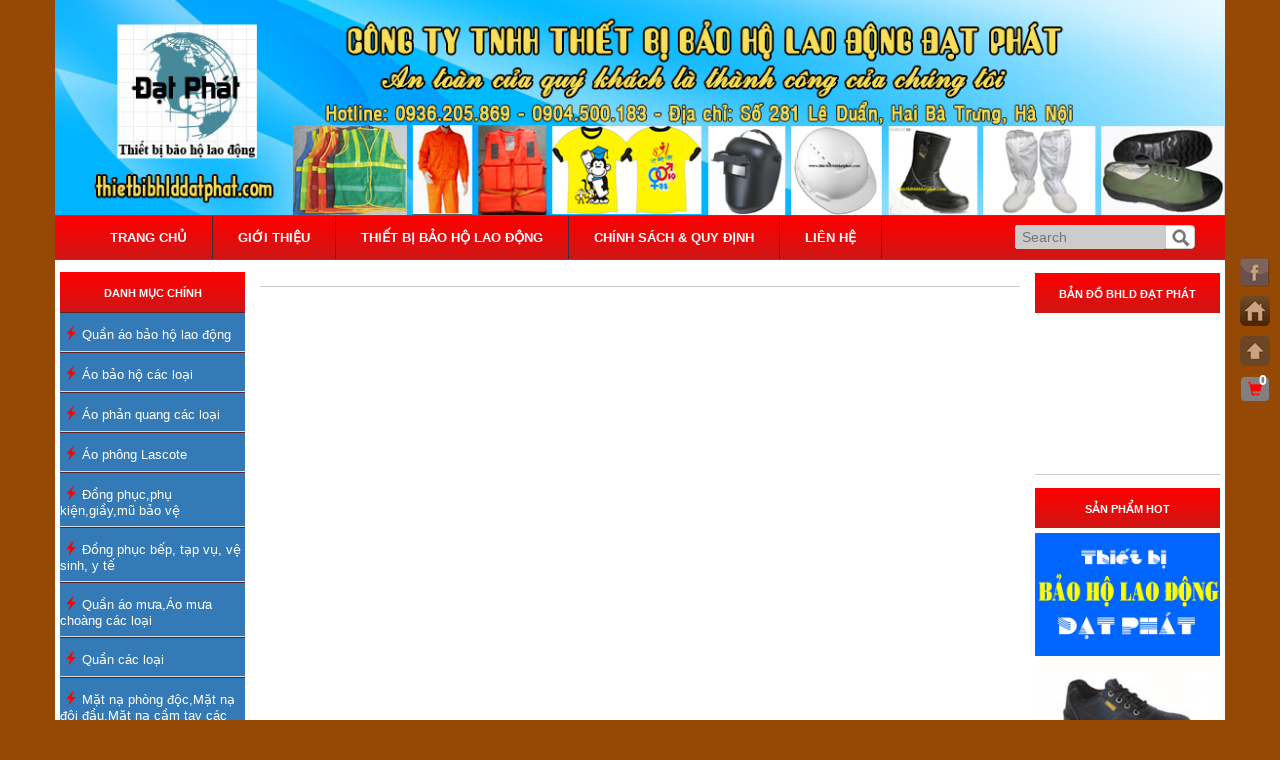

--- FILE ---
content_type: text/html; charset=utf-8
request_url: https://thietbibhlddatphat.com/mat-na-2-phin-306-dai-loan-66
body_size: 29236
content:

<!doctype html>
<html>
<head id="ctl00_Head1"><title>

</title><meta http-equiv="Content-Type" content="text/html; charset=utf-8" /><meta name="viewport" media="screen" content="width=device-width, initial-scale=1" /><link rel="stylesheet" media="screen" href="/css/normalize.css" /><link rel="stylesheet" media="screen" href="/css/bootstrap.min.css" /><link rel="stylesheet" media="screen" href="/css/animate.css" /><link rel="stylesheet" media="screen" href="/css/global.css" /><link rel="stylesheet" media="screen" href="/css/main.css" /><link rel="stylesheet" media="screen" href="/css/mobile.css" />
	<script type="text/javascript" src="/js/jquery-2.0.2.min.js"></script>
    <script type="text/javascript" src="/js/bootstrap.min.js"></script>
    <script type="text/javascript" src="/js/highslide-with-gallery.js"></script>
    <script type="text/javascript" src="/js/highslide.config.js"></script>
    <script type="text/javascript" src="/js/zoomify.min.js"></script>
    <script>
        $(document).ready(function() {
            $('img.img-item').zoomify();
        });
    </script>
<meta name="description" /><meta name="keywords" /></head>
<body>
    <header>
        <section class="header-top">
            <div class="container">
            <div class="row">
                <div class="desktop">
                    <p>
	<img alt="" src="/uploads/images/banner/banner.png" style="width: 100%; height: auto;" /></p>


                </div>
                <div class="col-xs-12 mobile">
                    <p>
	<img alt="" src="/uploads/images/banner/bhld%20f.jpg" style="width: 480px; height: 200px;" /></p>

                </div>
            </div>
            </div>
        </section>
        <nav class="navbar navbar-default">
            <div class="container">
                <!-- Brand and toggle get grouped for better mobile display -->
                <div class="navbar-header">
                  <button type="button" class="navbar-toggle collapsed" data-toggle="collapse" data-target="#bs-example-navbar-collapse-1" aria-expanded="false">
                    <span class="sr-only">Toggle navigation</span>
                    <span class="icon-bar"></span>
                    <span class="icon-bar"></span>
                    <span class="icon-bar"></span>
                  </button>
                  <a class="navbar-brand" href="/"><img src="/images/logo-mobile.png" alt="" title=""></a>
                </div>

                <!-- Collect the nav links, forms, and other content for toggling -->
                <div class="collapse navbar-collapse" id="bs-example-navbar-collapse-1">
                    <ul class='nav navbar-nav'>
<li><a href='/' title='TRANG CHỦ'>TRANG CHỦ</a>
</li>
<li><a href='/gioi-thieu-55' title='GIỚI THIỆU'>GIỚI THIỆU</a>
</li>
<li><a href='/thiet-bi-bao-ho-lao-dong-66' title='THIẾT BỊ BẢO HỘ LAO ĐỘNG'>THIẾT BỊ BẢO HỘ LAO ĐỘNG</a>
</li>
<li class='quy-dinh'><a href='/quy-dinh-88' title='CHÍNH SÁCH & QUY ĐỊNH'>CHÍNH SÁCH & QUY ĐỊNH</a>
</li>
<li><a href='/frm-lien-he' title='LIÊN HỆ'>LIÊN HỆ</a>
</li>
</ul>

<div class="search">
	<input type="text" placeholder="Search" id="txtKeyword"/>
	<input id="buttontk" type="button" value="" onclick="SearchProduct();"/>
</div>
<script type="text/javascript">
    function SearchProduct() {
        window.location.href = "/tim-kiem.html?" + $('#txtKeyword').val();
    }
	$(function () {
        $('#txtKeyword').keypress(function (e) { if (e.which == 13) { SearchProduct(); } });
    });
</script>
                </div><!-- /.navbar-collapse -->
            </div><!-- /.container -->
        </nav>
    </header>

    <section class="container body">
        <div class="row">
            <div class="col-md-2 left-group">
                
<ul class="list-group">
	<h2>Danh mục chính</h2>
	<li class='list-group-item'><span class='glyphicon glyphicon-flash'></span><a href='/quan-ao-bao-ho-lao-dong-66'>Quần áo bảo hộ lao động</a></li><li class='list-group-item'><span class='glyphicon glyphicon-flash'></span><a href='/ao-cac-loai-66'>Áo bảo hộ các loại</a></li><li class='list-group-item'><span class='glyphicon glyphicon-flash'></span><a href='/ao-phan-quang-ca-loai-66'>Áo phản quang các loại</a></li><li class='list-group-item'><span class='glyphicon glyphicon-flash'></span><a href='/ao-phong-lascote-66'>Áo phông Lascote</a></li><li class='list-group-item'><span class='glyphicon glyphicon-flash'></span><a href='/do-bao-ve-66'>Đồng phục,phụ kiện,giầy,mũ bảo vệ</a></li><li class='list-group-item'><span class='glyphicon glyphicon-flash'></span><a href='/dong-phuc-bep-tap-vu-ve-sinh-66'>Đồng phục bếp, tạp vụ, vệ sinh, y tế</a></li><li class='list-group-item'><span class='glyphicon glyphicon-flash'></span><a href='/quan-ao-mua-66'>Quần áo mưa,Áo mưa choàng các loại</a></li><li class='list-group-item'><span class='glyphicon glyphicon-flash'></span><a href='/quan-cac-loai-66'>Quần các loại</a></li><li class='list-group-item'><span class='glyphicon glyphicon-flash'></span><a href='/mat-la-cac-loai-66'>Mặt nạ phòng độc,Mặt nạ đội đầu,Mặt nạ cầm tay các loại</a></li><li class='list-group-item'><span class='glyphicon glyphicon-flash'></span><a href='/mu-cac-loai-66'>Mũ các loại</a></li><li class='list-group-item'><span class='glyphicon glyphicon-flash'></span><a href='/mu-nhua-cac-loai-66'>Mũ nhựa bảo hộ các loại</a><ul><li class='list-group-item'><a href='/mu-nhua-hr-35-dl-66'>Mũ nhựa HR 35 ĐL</a></li></ul></li><li class='list-group-item'><span class='glyphicon glyphicon-flash'></span><a href='/day-an-toan-66'>Dây an toàn,Thang dây,Dây dù,Khóa hãm trượt an toàn</a></li><li class='list-group-item'><span class='glyphicon glyphicon-flash'></span><a href='/gang-tay-cac-loai-66'>Găng tay các loại</a><ul><li class='list-group-item'><a href='/gang-tay-soi-cac-loai-66'>Găng tay sợi các loại</a></li><li class='list-group-item'><a href='/gang-tay-cao-su-cac-loai-66'>Găng tay cao su các loại</a></li></ul></li><li class='list-group-item'><span class='glyphicon glyphicon-flash'></span><a href='/khau-trang-cac-loai-66'>Khẩu trang các loại</a><ul><li class='list-group-item'><a href='/ktrv-66'>Khẩu trang vải các loại</a></li></ul></li><li class='list-group-item'><span class='glyphicon glyphicon-flash'></span><a href='/giay-dep-bao-ho-lao-dong-66'>Giầy dép bảo hộ lao động</a><ul><li class='list-group-item'><a href='/dep-suc-cac-loai-66'>Dép , Sục các loại</a></li><li class='list-group-item'><a href='/giay-da-cac-loai-66'>Giầy da các loại</a></li><li class='list-group-item'><a href='/giay-vai-cac-loai-66'>Giày vải các loại</a></li></ul></li><li class='list-group-item'><span class='glyphicon glyphicon-flash'></span><a href='/phong-sach-66'>Phòng sạch</a><ul><li class='list-group-item'><a href='/giaayf-66'>Giầy,dép chống tĩnh điện các loại</a></li></ul></li><li class='list-group-item'><span class='glyphicon glyphicon-flash'></span><a href='/thiet-bi-giao-thong-66'>Thiết bị giao thông</a><ul><li class='list-group-item'><a href='/ch-lu-66'>Chặn lùi,Gờ giảm tốc các loại</a></li><li class='list-group-item'><a href='/den-canh-bao-cac-loai-66'>Đèn cảnh báo các loại</a></li><li class='list-group-item'><a href='/guong-cau-cac-loai-66'>Gương cầu các loại</a></li><li class='list-group-item'><a href='/bien-canh-bao-giao-thongbien-canh-canh-bao-dien-nguy-hiem-cac-loai-66'>Biển cảnh báo giao thông,Biển cảnh cảnh báo điện nguy hiểm các loại</a></li></ul></li><li class='list-group-item'><span class='glyphicon glyphicon-flash'></span><a href='/thiet-bi-pccc-66'>Thiết bị PCCC</a><ul><li class='list-group-item'><a href='/binh-chua-chay-cac-loai-66'>Bình chữa cháy các loại</a></li><li class='list-group-item'><a href='/cuon-voi-chua-chay-cac-loai-66'>Cuộn Vòi chữa cháy các loại</a></li><li class='list-group-item'><a href='/gang-tay-chua-chay-trang-bacamiangchong-nongchiu-nhiet-cac-loai-66'>Găng tay chữa cháy tráng bạc,amiang,chống nóng,chịu nhiệt các loại</a></li><li class='list-group-item'><a href='/mu-chua-chaychong-chay-cac-loai-66'>Mũ chữa cháy,chống cháy các loại</a></li><li class='list-group-item'><a href='/pk-66'>Phụ kiện PCCC:Lăng phun,Ren,Khớp Nối,Bộ khớp nối chuyển đổi...</a></li><li class='list-group-item'><a href='/tt-66'>Túi sơ cứu,Hộp sơ cứu cứu thương các loại</a></li><li class='list-group-item'><a href='/tu-66'>Tủ chữa cháy,Hộp chữa cháy các loại/Tủ, hộp PCCC</a></li></ul></li><li class='list-group-item'><span class='glyphicon glyphicon-flash'></span><a href='/yem-cac-loai-66'>Yếm các loại</a></li><li class='list-group-item'><span class='glyphicon glyphicon-flash'></span><a href='/thang-cac-loai-66'>Thang các loại</a></li><li class='list-group-item'><span class='glyphicon glyphicon-flash'></span><a href='/den-exit-loi-thoatden-su-co-66'>Đèn exit lối thoát,đèn sự cố các loại</a></li><li class='list-group-item'><span class='glyphicon glyphicon-flash'></span><a href='/gie-lau-cac-loai-66'>Giẻ lau các loại</a></li><li class='list-group-item'><span class='glyphicon glyphicon-flash'></span><a href='/do-di-phuot-66'>Đồ Đi Phượt</a></li><li class='list-group-item'><span class='glyphicon glyphicon-flash'></span><a href='/khan-lau-cac-loai-66'>Khăn lau các loại</a></li><li class='list-group-item'><span class='glyphicon glyphicon-flash'></span><a href='/phao-cuu-sinh-66'>Thiết Bị Bể Bơi,thể thao,Phao cứu sinh,Sào cứu hộ,Ghế cứu hộ...</a></li><li class='list-group-item'><span class='glyphicon glyphicon-flash'></span><a href='/thiet-bi-khach-san-66'>Thiết bị khách sạn</a><ul><li class='list-group-item'><a href='/sotkegia-treo-de-dung-o-du-66'>Sọt,Kệ,Giá treo để đựng Ô dù</a></li></ul></li><li class='list-group-item'><span class='glyphicon glyphicon-flash'></span><a href='/o-du-che-nang-66'>Ô dù che nắng</a></li><li class='list-group-item'><span class='glyphicon glyphicon-flash'></span><a href='/do-doan-doi-66'>Đồ Đoàn Đội</a><ul><li class='list-group-item'><a href='/ao-so-mi-doan-dep-66'>Áo sơ mi đoàn đẹp</a></li><li class='list-group-item'><a href='/ao-khoac-doan-dep-66'>Áo khoác đoàn đẹp</a></li></ul></li><li class='list-group-item'><span class='glyphicon glyphicon-flash'></span><a href='/ung-cac-loai-66'>Ủng các loại</a></li><li class='list-group-item'><span class='glyphicon glyphicon-flash'></span><a href='/kinh-bao-ho-66'>Kính bảo hộ</a></li><li class='list-group-item'><span class='glyphicon glyphicon-flash'></span><a href='/thiet-bi-chong-on-66'>Thiết bị chống ồn</a></li><li class='list-group-item'><span class='glyphicon glyphicon-flash'></span><a href='/thiet-bi-cach-dien-66'>Thiết bị cách điện</a></li><li class='list-group-item'><span class='glyphicon glyphicon-flash'></span><a href='/den-cac-loai-66'>Đèn ,Pin các loại</a></li><li class='list-group-item'><span class='glyphicon glyphicon-flash'></span><a href='/luoi-an-toan-66'>Lưới an toàn,Bạt che các loại</a></li><li class='list-group-item'><span class='glyphicon glyphicon-flash'></span><a href='/may-do-kim-loai-66'>Máy dò kim loại</a></li><li class='list-group-item'><span class='glyphicon glyphicon-flash'></span><a href='/hoa-chat-tay-rua-xa-phong-66'>Hóa chất,keo các loại, chất tẩy rửa, xà phòng</a><ul><li class='list-group-item'><a href='/hoa-chat-cong-nghiep-66'>Hóa Chất Công Nghiệp</a></li><li class='list-group-item'><a href='/keo-cac-loai-66'>Keo các loại</a></li></ul></li><li class='list-group-item'><span class='glyphicon glyphicon-flash'></span><a href='/tui-cac-loai-66'>Túi Đựng đồ các loại</a></li><li class='list-group-item'><span class='glyphicon glyphicon-flash'></span><a href='/xe-day-66'>Xe đẩy,Giỏ kéo siêu thị,Xe đẩy siêu thị các loại</a></li><li class='list-group-item'><span class='glyphicon glyphicon-flash'></span><a href='/thiet-bi-bao-ho-lao-dong-khac-66'>Thiết bị bhld khác</a><ul><li class='list-group-item'><a href='/do-nhua-gia-dung-66'>Đồ nhựa gia dụng</a></li><li class='list-group-item'><a href='/gia-treocay-treo-ca-66'>Giá treo , Cây treo,Kệ inox các loại</a></li><li class='list-group-item'><a href='/pallet-cac-loai-66'>PALLET CÁC LOẠI</a></li></ul></li><li class='list-group-item'><span class='glyphicon glyphicon-flash'></span><a href='/thung-rac-cac-loai-66'>Thùng rác các loại</a></li><li class='list-group-item'><span class='glyphicon glyphicon-flash'></span><a href='/thiet-bi-dien-nuoc-66'>Thiết bị điện gia dụng,điện nước,kim khí</a></li><li class='list-group-item'><span class='glyphicon glyphicon-flash'></span><a href='/tham-cac-loai-66'>Thảm các loại</a></li><li class='list-group-item'><span class='glyphicon glyphicon-flash'></span><a href='/giay-lau-ve-sinh-khan-giay-cac-loai-66'>Giấy lau vệ sinh ,Khăn giấy các loại,Thiết bị vệ sinh công nghiệp</a><ul><li class='list-group-item'><a href='/choi-lau-cay-lau-cac-loai-66'>Chổi lau ,Cây lau các loại</a></li></ul></li><li class='list-group-item'><span class='glyphicon glyphicon-flash'></span><a href='/do-van-phong-pham-66'>Đồ văn phòng phẩm</a></li>
</ul>

<div class="nav-item-c">
    <h2 class="tit-nav">
        Lượt xem</h2>
    <div class="content-nav">
        <p class="tk">
            <span>Online: </span>
            <span class="countstatics">40</span></p>
        <p class="tk">
            <span>Pageview: </span>
            <span class="countstatics">50346</span></p>
    </div>
</div>

            </div>
            <div class="col-md-8 main-group">
                
                    
<div id="module-list">
	<div class="col-md-12">
		<h2></h2>
		
	</div>
	
	<div class="pagging">
		<ul class="pagination pagination-sm">
			
		</ul>
	</div>
</div>
<script>
	var temHeight = 0;
	$("#module-list h3").each(function(){
		current = $(this).height();
		if(parseInt(temHeight) < parseInt(current)){
			temHeight = current;
		}
	});
	$("#module-list h3").css("height",temHeight+"px");
</script>


                
            </div>
            <div class="col-md-2 right-group">
                
<div class="nav-item-c">
    <h2 class="tit-nav">
        Bản đồ BHLD Đạt phát</h2>
    <div class="content-nav">
        <p>
	<iframe allowfullscreen="" frameborder="0" height="auto" src="https://www.google.com/maps/embed?pb=!1m14!1m8!1m3!1d1862.1906072166596!2d105.84170382209012!3d21.017427383047973!3m2!1i1024!2i768!4f13.1!3m3!1m2!1s0x0%3A0xb51fdc697827f079!2zQ8O0bmcgVHkgVE5ISCBUaGnhur90IELhu4sgQuG6o28gSOG7mSBMYW8gxJDhu5luZyDEkOG6oXQgUGjDoXQ!5e0!3m2!1svi!2sus!4v1492512424375" style="border:0" width="100%"></iframe></p>

    </div>
</div>

<div class="nav-item-c">
    <h2 class="tit-nav">
        sản phẩm hot</h2>
    <div class="content-nav">
        <p>
	<img alt="" src="/uploads/images/banner/10416165222.gif" style="width: 100%; height: auto;" /></p>
<p>
	<img alt="" src="/uploads/images/banner/1057105227.gif" style="width: 100%; height: auto;" /></p>
<p>
	<img alt="" src="/uploads/images/banner/105795516.gif" style="width: 100%; height: auto;" /></p>
<p>
	<img alt="" src="/uploads/images/banner/105793544.gif" style="width: 100%; height: auto;" /></p>
<p>
	<img alt="" src="/uploads/images/banner/105711029.gif" style="width: 100%; height: auto;" /></p>

    </div>
</div>

<ul class="list-group menu-mobile">
	<h2>Danh mục</h2>
	<li class='list-group-item'><a href='/quan-ao-bao-ho-lao-dong-66'>Quần áo bảo hộ lao động</a></li><li class='list-group-item'><a href='/ao-cac-loai-66'>Áo bảo hộ các loại</a></li><li class='list-group-item'><a href='/ao-phan-quang-ca-loai-66'>Áo phản quang các loại</a></li><li class='list-group-item'><a href='/ao-phong-lascote-66'>Áo phông Lascote</a></li><li class='list-group-item'><a href='/do-bao-ve-66'>Đồng phục,phụ kiện,giầy,mũ bảo vệ</a></li><li class='list-group-item'><a href='/dong-phuc-bep-tap-vu-ve-sinh-66'>Đồng phục bếp, tạp vụ, vệ sinh, y tế</a></li><li class='list-group-item'><a href='/quan-ao-mua-66'>Quần áo mưa,Áo mưa choàng các loại</a></li><li class='list-group-item'><a href='/quan-cac-loai-66'>Quần các loại</a></li><li class='list-group-item'><a href='/mat-la-cac-loai-66'>Mặt nạ phòng độc,Mặt nạ đội đầu,Mặt nạ cầm tay các loại</a></li><li class='list-group-item'><a href='/mu-cac-loai-66'>Mũ các loại</a></li><li class='list-group-item'><a href='/mu-nhua-cac-loai-66'>Mũ nhựa bảo hộ các loại</a><ul><li class='list-group-item'><a href='/mu-nhua-hr-35-dl-66'>Mũ nhựa HR 35 ĐL</a></li></ul></li><li class='list-group-item'><a href='/day-an-toan-66'>Dây an toàn,Thang dây,Dây dù,Khóa hãm trượt an toàn</a></li><li class='list-group-item'><a href='/gang-tay-cac-loai-66'>Găng tay các loại</a><ul><li class='list-group-item'><a href='/gang-tay-soi-cac-loai-66'>Găng tay sợi các loại</a></li><li class='list-group-item'><a href='/gang-tay-cao-su-cac-loai-66'>Găng tay cao su các loại</a></li></ul></li><li class='list-group-item'><a href='/khau-trang-cac-loai-66'>Khẩu trang các loại</a><ul><li class='list-group-item'><a href='/ktrv-66'>Khẩu trang vải các loại</a></li></ul></li><li class='list-group-item'><a href='/giay-dep-bao-ho-lao-dong-66'>Giầy dép bảo hộ lao động</a><ul><li class='list-group-item'><a href='/dep-suc-cac-loai-66'>Dép , Sục các loại</a></li><li class='list-group-item'><a href='/giay-da-cac-loai-66'>Giầy da các loại</a></li><li class='list-group-item'><a href='/giay-vai-cac-loai-66'>Giày vải các loại</a></li></ul></li><li class='list-group-item'><a href='/phong-sach-66'>Phòng sạch</a><ul><li class='list-group-item'><a href='/giaayf-66'>Giầy,dép chống tĩnh điện các loại</a></li></ul></li><li class='list-group-item'><a href='/thiet-bi-giao-thong-66'>Thiết bị giao thông</a><ul><li class='list-group-item'><a href='/ch-lu-66'>Chặn lùi,Gờ giảm tốc các loại</a></li><li class='list-group-item'><a href='/den-canh-bao-cac-loai-66'>Đèn cảnh báo các loại</a></li><li class='list-group-item'><a href='/guong-cau-cac-loai-66'>Gương cầu các loại</a></li><li class='list-group-item'><a href='/bien-canh-bao-giao-thongbien-canh-canh-bao-dien-nguy-hiem-cac-loai-66'>Biển cảnh báo giao thông,Biển cảnh cảnh báo điện nguy hiểm các loại</a></li></ul></li><li class='list-group-item'><a href='/thiet-bi-pccc-66'>Thiết bị PCCC</a><ul><li class='list-group-item'><a href='/binh-chua-chay-cac-loai-66'>Bình chữa cháy các loại</a></li><li class='list-group-item'><a href='/cuon-voi-chua-chay-cac-loai-66'>Cuộn Vòi chữa cháy các loại</a></li><li class='list-group-item'><a href='/gang-tay-chua-chay-trang-bacamiangchong-nongchiu-nhiet-cac-loai-66'>Găng tay chữa cháy tráng bạc,amiang,chống nóng,chịu nhiệt các loại</a></li><li class='list-group-item'><a href='/mu-chua-chaychong-chay-cac-loai-66'>Mũ chữa cháy,chống cháy các loại</a></li><li class='list-group-item'><a href='/pk-66'>Phụ kiện PCCC:Lăng phun,Ren,Khớp Nối,Bộ khớp nối chuyển đổi...</a></li><li class='list-group-item'><a href='/tt-66'>Túi sơ cứu,Hộp sơ cứu cứu thương các loại</a></li><li class='list-group-item'><a href='/tu-66'>Tủ chữa cháy,Hộp chữa cháy các loại/Tủ, hộp PCCC</a></li></ul></li><li class='list-group-item'><a href='/yem-cac-loai-66'>Yếm các loại</a></li><li class='list-group-item'><a href='/thang-cac-loai-66'>Thang các loại</a></li><li class='list-group-item'><a href='/den-exit-loi-thoatden-su-co-66'>Đèn exit lối thoát,đèn sự cố các loại</a></li><li class='list-group-item'><a href='/gie-lau-cac-loai-66'>Giẻ lau các loại</a></li><li class='list-group-item'><a href='/do-di-phuot-66'>Đồ Đi Phượt</a></li><li class='list-group-item'><a href='/khan-lau-cac-loai-66'>Khăn lau các loại</a></li><li class='list-group-item'><a href='/phao-cuu-sinh-66'>Thiết Bị Bể Bơi,thể thao,Phao cứu sinh,Sào cứu hộ,Ghế cứu hộ...</a></li><li class='list-group-item'><a href='/thiet-bi-khach-san-66'>Thiết bị khách sạn</a><ul><li class='list-group-item'><a href='/sotkegia-treo-de-dung-o-du-66'>Sọt,Kệ,Giá treo để đựng Ô dù</a></li></ul></li><li class='list-group-item'><a href='/o-du-che-nang-66'>Ô dù che nắng</a></li><li class='list-group-item'><a href='/do-doan-doi-66'>Đồ Đoàn Đội</a><ul><li class='list-group-item'><a href='/ao-so-mi-doan-dep-66'>Áo sơ mi đoàn đẹp</a></li><li class='list-group-item'><a href='/ao-khoac-doan-dep-66'>Áo khoác đoàn đẹp</a></li></ul></li><li class='list-group-item'><a href='/ung-cac-loai-66'>Ủng các loại</a></li><li class='list-group-item'><a href='/kinh-bao-ho-66'>Kính bảo hộ</a></li><li class='list-group-item'><a href='/thiet-bi-chong-on-66'>Thiết bị chống ồn</a></li><li class='list-group-item'><a href='/thiet-bi-cach-dien-66'>Thiết bị cách điện</a></li><li class='list-group-item'><a href='/den-cac-loai-66'>Đèn ,Pin các loại</a></li><li class='list-group-item'><a href='/luoi-an-toan-66'>Lưới an toàn,Bạt che các loại</a></li><li class='list-group-item'><a href='/may-do-kim-loai-66'>Máy dò kim loại</a></li><li class='list-group-item'><a href='/hoa-chat-tay-rua-xa-phong-66'>Hóa chất,keo các loại, chất tẩy rửa, xà phòng</a><ul><li class='list-group-item'><a href='/hoa-chat-cong-nghiep-66'>Hóa Chất Công Nghiệp</a></li><li class='list-group-item'><a href='/keo-cac-loai-66'>Keo các loại</a></li></ul></li><li class='list-group-item'><a href='/tui-cac-loai-66'>Túi Đựng đồ các loại</a></li><li class='list-group-item'><a href='/xe-day-66'>Xe đẩy,Giỏ kéo siêu thị,Xe đẩy siêu thị các loại</a></li><li class='list-group-item'><a href='/thiet-bi-bao-ho-lao-dong-khac-66'>Thiết bị bhld khác</a><ul><li class='list-group-item'><a href='/do-nhua-gia-dung-66'>Đồ nhựa gia dụng</a></li><li class='list-group-item'><a href='/gia-treocay-treo-ca-66'>Giá treo , Cây treo,Kệ inox các loại</a></li><li class='list-group-item'><a href='/pallet-cac-loai-66'>PALLET CÁC LOẠI</a></li></ul></li><li class='list-group-item'><a href='/thung-rac-cac-loai-66'>Thùng rác các loại</a></li><li class='list-group-item'><a href='/thiet-bi-dien-nuoc-66'>Thiết bị điện gia dụng,điện nước,kim khí</a></li><li class='list-group-item'><a href='/tham-cac-loai-66'>Thảm các loại</a></li><li class='list-group-item'><a href='/giay-lau-ve-sinh-khan-giay-cac-loai-66'>Giấy lau vệ sinh ,Khăn giấy các loại,Thiết bị vệ sinh công nghiệp</a><ul><li class='list-group-item'><a href='/choi-lau-cay-lau-cac-loai-66'>Chổi lau ,Cây lau các loại</a></li></ul></li><li class='list-group-item'><a href='/do-van-phong-pham-66'>Đồ văn phòng phẩm</a></li>
</ul>

            </div>
        </div>
    </section>
    <section class="custom">
        <div class="container">
            <div class="row">
                <div class="col-sm-12 col-md-12">
                    
<div id="bannerfour"></div>
                </div>
            </div>
        </div>
    </section>
    <section class="custom">
        <div class="container">
            <div class="row">
                <div class="col-sm-12 col-md-12">
                    
<div id="bannerfive"></div>
                </div>
            </div>
        </div>
    </section>
    <footer>
        <div class="container">
            <div class="row">
                <div class="col-sm-12 col-md-12">
                    <address>
                        <p>
	<strong>C&Ocirc;NG TY TNHH THIẾT BỊ BẢO HỘ LAO ĐỘNG V&Agrave; THƯƠNG MẠI ĐẠT PH&Aacute;T</strong></p>
<p>
	<strong>Trụ sở ch&iacute;nh : 34/17 Ng&otilde; Thịnh Quang , Phố T&acirc;y Sơn, Phường Đống Đa ,Th&agrave;nh phố H&agrave; Nội , Việt Nam.</strong></p>
<p>
	<strong>MST: 0103171670</strong></p>
<p>
	<br />
	<strong>Văn Ph&ograve;ng Giao Dịch : Số 281 L&ecirc; Duẩn - Phường Nguyễn Du-Quận Hai B&agrave; Trưng -Th&agrave;nh phố H&agrave; Nội-</strong><strong>Việt Nam.</strong></p>
<p>
	<strong>Điện Thoại: 024. 3941.0609 - Ms Hoa 0904.500.183 </strong><strong>- 0961 864 780 </strong><strong>- 038.636.0474&nbsp; (ĐT / Zalo) </strong></p>
<p>
	<strong>Điện Thoại: 024. 3941.1035 &ndash; Mr Thắng 0936.205.869 - 039.308.1974 (ĐT / Zalo)</strong></p>
<p>
	<strong>Website: <a href="http://thietbibhlddatphat.com">thietbibhlddatphat.com</a></strong></p>
<p>
	<strong>Email đặt h&agrave;ng : &nbsp; &nbsp;&nbsp; </strong><strong>baoholaodongdatphat@gmail.com</strong></p>
<p>
	<strong>&nbsp;&nbsp;&nbsp;&nbsp;&nbsp;&nbsp;&nbsp;&nbsp;&nbsp;&nbsp;&nbsp;&nbsp;&nbsp;&nbsp;&nbsp;&nbsp;&nbsp;&nbsp;&nbsp;&nbsp;&nbsp;&nbsp;&nbsp;&nbsp;&nbsp;&nbsp;&nbsp;&nbsp;&nbsp;&nbsp;&nbsp;&nbsp;&nbsp;&nbsp;&nbsp; </strong><strong>thangbhld@gmail.com&nbsp;</strong></p>
<p>
	<strong>Email nhận h&oacute;a đơn điện tử : </strong><span style="color: rgb(31, 31, 31); font-family: &quot;Google Sans&quot;, Roboto; font-size: 14px; font-style: normal; font-variant-ligatures: normal; font-variant-caps: normal; font-weight: 500; letter-spacing: normal; orphans: 2; text-align: center; text-indent: 0px; text-transform: none; white-space: normal; widows: 2; word-spacing: 0px; -webkit-text-stroke-width: 0px; background-color: rgb(233, 238, 246); text-decoration-thickness: initial; text-decoration-style: initial; text-decoration-color: initial; display: inline !important; float: none;">ketoanbhlddatphat@gmail.com</span></p>
<p>
	<strong>&nbsp;&nbsp;&nbsp;&nbsp;&nbsp;&nbsp;&nbsp;&nbsp;&nbsp;&nbsp;&nbsp;&nbsp;&nbsp;&nbsp; </strong></p>
<p>
	<strong>Thời gian l&agrave;m việc : Từ thứ 2 đến thứ 7 ( trừ ng&agrave;y lễ ,tết v&agrave; chủ nhật nghỉ )</strong></p>
<p>
	<strong>&nbsp;&nbsp;&nbsp;&nbsp;&nbsp;&nbsp;&nbsp;&nbsp;&nbsp;&nbsp;&nbsp;&nbsp;&nbsp;&nbsp;&nbsp;&nbsp;&nbsp;&nbsp;&nbsp;&nbsp;&nbsp;&nbsp;&nbsp;&nbsp;&nbsp;&nbsp;&nbsp;&nbsp;&nbsp;&nbsp;&nbsp;&nbsp; &nbsp; &nbsp;&nbsp; L&agrave;m từ 8h s&aacute;ng đến 17h30 chiều</strong></p>
<p>
	&nbsp;</p>
<p>
	<strong>TK THỤ HƯỞNG:</strong></p>
<table style="border-width: 0px; border-collapse: collapse; border-spacing: 0px; background-color: rgba(255, 255, 255, 0.6); color: rgb(51, 51, 51); font-family: &quot;Times New Roman&quot;; font-size: 14px; width: 810px; line-height: 25px;">
	<tbody style="box-sizing: border-box;">
		<tr style="box-sizing: border-box;">
			<td colspan="2" style="box-sizing: border-box; padding: 0px;">
				<span style="box-sizing: border-box; font-weight: bold; font-size: 12pt;">C&Ocirc;NG TY TNHH THIẾT BỊ BẢO HỘ LAO ĐỘNG V&Agrave; THƯƠNG MẠI ĐẠT PH&Aacute;T</span></td>
		</tr>
	</tbody>
</table>
<table style="border-width: 0px; border-collapse: collapse; border-spacing: 0px; background-color: rgba(255, 255, 255, 0.6); color: rgb(51, 51, 51); font-family: &quot;Times New Roman&quot;; font-size: 14px; width: 810px; line-height: 25px;">
	<tbody style="box-sizing: border-box;">
		<tr style="box-sizing: border-box;">
			<td style="box-sizing: border-box; padding: 0px;">
				111000039543 Tại: Ng&acirc;n h&agrave;ng Vietinbank - Chi nh&aacute;nh H&agrave; Nội</td>
		</tr>
	</tbody>
</table>
<p>
	&nbsp;</p>

<p style="float:right;clear: both;"><a style="text-shadow: 1px 1px 1px #000;color:#fff;" target="_blank" href="http://ggo.com.vn">Thiết kế web bởi GGO</a></p>
                    </address>
                </div>
            </div>
        </div>
    </footer>
    <div class="fixed-edge">
        <div class="cart">
        <a href="/gio-hang.html#block-content"><span class="glyphicon glyphicon-shopping-cart"></span><span class="qty"><span>0</span></span></a>
        </div>
        <a class="go-top" style="display: block;" onclick="jQuery('html,body').animate({scrollTop: 0},500);" title="Lên đầu trang" href="javascript:;"></a>
        <a class="go-fb" style="display: block" title="Kết nối Facebook" target="_blank" href="https://www.facebook.com/#"></a>
        <a class="go-home" style="display: block" title="Trang chủ" href="/"></a>
    </div>
	<script>
		var temHeight = 0;
		$(".max-height").each(function(){
			current = $(this).height();
			if(parseInt(temHeight) < parseInt(current)){
				temHeight = current;
			}
		});
		$(".max-height").css("height",temHeight+"px");
	</script>
</body>
</html>


--- FILE ---
content_type: text/css
request_url: https://thietbibhlddatphat.com/css/global.css
body_size: 4539
content:
body{background:#964905}
.container.body{background:#fff}
a:hover{text-decoration:inherit}
.mobile{display:none!important}
.header-top img,.custom img{width:100%!important;height:auto!important}
.header-top p{margin-bottom:0}
nav .container{background:rgba(0,0,0,0) linear-gradient(red,#cf1616) repeat scroll 0 0}
.navbar{border-radius:0;margin-bottom:0;min-height:43px}
.navbar-brand{padding:5px;height:43px}
.navbar-nav li{border-right:1px solid}
.navbar-default{background:transparent;border-color:transparent}
.navbar-default .navbar-nav > li > a{font-weight:700;color:#fff;font-size:13px;padding:0 25px}
.navbar-default .navbar-nav > li > a:hover{color:#F8E83A}
.navbar-default .navbar-nav > .active > a,.navbar-default .navbar-nav > .active > a:focus,.navbar-default .navbar-nav > .active > a:hover{color:#fff;background-color:#00a0fe}
.navbar-nav > li > a{padding-bottom:0;padding-top:0;line-height:43px}
.navbar-brand > img{display:none}
.caption h3 a{color:#333}
.search{float:right;padding:9px 0}
.search input[type="text"]{background:#ccc none repeat scroll 0 0;border:1px solid #ccc;padding:1px 6px;transition:all 0.5s ease 0;width:150px;border-radius:2px 0 0 2px}
.search input[type="text"]:focus{background:#fff;width:150px;border-radius:2px 0 0 2px}
#buttontk{background:rgba(0,0,0,0) url(/images/search.png) no-repeat scroll 0 0;border:1px solid #ccc;border-radius:0 4px 4px 0;height:24px;width:30px;float:right}
.col-lg-1,.col-lg-10,.col-lg-11,.col-lg-12,.col-lg-2,.col-lg-3,.col-lg-4,.col-lg-5,.col-lg-6,.col-lg-7,.col-lg-8,.col-lg-9,.col-md-1,.col-md-10,.col-md-11,.col-md-12,.col-md-2,.col-md-3,.col-md-4,.col-md-5,.col-md-6,.col-md-7,.col-md-8,.col-md-9,.col-sm-1,.col-sm-10,.col-sm-11,.col-sm-12,.col-sm-2,.col-sm-3,.col-sm-4,.col-sm-5,.col-sm-6,.col-sm-7,.col-sm-8,.col-sm-9,.col-xs-1,.col-xs-10,.col-xs-11,.col-xs-12,.col-xs-2,.col-xs-3,.col-xs-4,.col-xs-5,.col-xs-6,.col-xs-7,.col-xs-8,.col-xs-9{padding-right:5px;padding-left:5px}
.list-group h2,#edge h2,.nav-item-c h2{background:rgba(0,0,0,0) linear-gradient(red,#cf1616) repeat scroll 0 0;color:#fff;font-size:11px;font-weight:700;height:40px;line-height:29px;margin-bottom:0;margin-top:12px;padding:7px 3px;text-align:center;text-transform:uppercase}
.left-group ul li > ul{background:#292929;display:none;left:182px;position:absolute;top:-1px;visibility:hidden;width:218px;padding-left:1px}
.left-group ul li:hover > ul{visibility:visible;display:block!important;z-index:999}
.list-group-item{border-top:1px solid #611f1f;line-height:15px;margin-bottom:0;padding:8px 4px 8px 0;border-left:transparent;border-right:transparent;background:#337ab7}
.list-group-item > ul{padding-left:0}
.list-group-item > a{font-size:13px;color: #fff;}
.list-group-item > a:hover{color:red}
.list-group-item:last-child{border-bottom-left-radius:0;border-bottom-right-radius:0;margin-bottom:0}
.list-group-item:first-child{border-top-left-radius:0;border-top-right-radius:0}
.list-group.menu-mobile{display:none}
ul li ul li{line-height:14px !important;padding:12px 0px !important;}
ul li ul li a{padding-left:10px;}
#edge .media{margin-top:0;padding:9px 0 6px}
#edge .media .media{border-bottom:1px dashed #333}
#edge .pull-left img{width:50px}
#edge .media-heading{margin-top:-5px}
#edge .media-heading a{font-size:13px;color:#fff;padding-right:1px}
.content-nav{border-bottom:1px solid #ccc;margin-top:5px}
.content-nav p{margin-bottom:1px}
.content-nav p > span{padding-left:12px}
footer{background:#333 none repeat scroll 0 0;padding-top:12px}
footer .container{background:#337ab7}
footer span,footer a,footer p{color:#fff;padding-left: 10px;}
address{padding-top:10px}
.cart a{position:fixed;z-index:999;bottom:320px;right:3px}
.glyphicon{color:red;padding:4px}
.glyphicon.glyphicon-shopping-cart{background:grey none repeat scroll 0 0;border-radius:4px;padding:5px 7px}
.badge{background-color:transparent;padding:0 3px 14px 0}
.qty{position:relative;right:10px;color:#fff;bottom:10px;z-index:999;font-weight:700}
a.go-home,a.go-fb,a.go-top{border-radius:5px;right:10px;opacity:.5;display:block;position:fixed;height:30px;width:30px;z-index:99}
a.go-home{background:transparent url(/images/home.png) no-repeat scroll 0 0;bottom:394px}
a.go-fb{background:transparent url(/images/facebook.png) no-repeat scroll 0 0;bottom:433px}
a.go-top{background:transparent url(/images/gototop.jpg) no-repeat scroll 0 0;bottom:354px}
.input-field label{width:80px;margin-bottom:10px}
.input-field textarea{width:40%}

--- FILE ---
content_type: text/css
request_url: https://thietbibhlddatphat.com/css/main.css
body_size: 4448
content:
.nav-item-c{margin-top:13px}
.tit-nav-c{display:none}
#products-top h2,#products-update h2,#news-home-s1 h2,#news-home-s2 h2,#module-frm h2,#news-home-s3 h2,#module-list h2,#module-detail h2,.more-products h2,#articles-lists > h2,#article-detail .col-md-12 > h2,.morenews h2{border-bottom:1px solid #ccc;font-size:15px;font-weight:700;margin-bottom:15px;padding-bottom:6px;text-transform:uppercase;color:#333}
.thumbnail{margin-bottom:12px;background-color:transparent;border:1px solid #595d5b}
.thumbnail .caption{padding:0}
.thumbnail .caption h3{text-align:center;font-size:16px;margin:5px 0}
.thumbnail .caption p{text-align:center}
.fix-hei{height:160px;overflow:hidden}
#products-top .thumbnail img{margin-top:6px;width:95%;max-height:160px}
#products-update .thumbnail img{margin-top:6px;width:auto;max-height:160px}
#module-list .thumbnail img{margin-top:6px;width:auto;max-height:160px}
#products-update .btn,.more-products .btn{margin:2px 5px;padding:3px 9px}
.btn-primary {
    margin: 0 4px;
    padding: 3px;font-size: 13px;
}
.btn-default{padding:3px;font-size: 13px;}
.caption{clear:both}
.discount-price{background:red none repeat scroll 0 0;border-radius:20px;color:#fff;padding:6px;position:absolute;left:24px;top:108px}
.old-price{text-decoration:line-through;margin-bottom:5px}
.real-price{color:red}
.prd-img{color:#000;cursor:pointer;float:left;font:12px Georgia,serif italic;list-style:outside none none;margin:0;width:100%;overflow:hidden;position:relative;text-align:center;padding-bottom:5px}
.prd-img img{display:block;position:relative}
.prd-img .mask{width:100%;height:200px;position:absolute;overflow:hidden;top:0;left:0;text-align:left;padding:2% 3%}
.prd-img-fifth .mask{font-size:14px;line-height:20px;padding:5px 7px;background-color:transform;-webkit-transform:translateX(-300px);-moz-transform:translateX(-300px);-o-transform:translateX(-300px);-ms-transform:translateX(-300px);transform:translateX(-300px);-ms-filter:"progid: DXImageTransform.Microsoft.Alpha(Opacity=100)";filter:alpha(opacity=100);opacity:1;-webkit-transition:all .3s ease-in-out;-moz-transition:all .3s ease-in-out;-o-transition:all .3s ease-in-out;-ms-transition:all .3s ease-in-out;transition:all .3s ease-in-out}
.prd-img-fifth:hover img{-webkit-transform:translateX(300px);-moz-transform:translateX(300px);-o-transform:translateX(300px);-ms-transform:translateX(300px);transform:translateX(300px)}
.prd-img-fifth img{-webkit-transition:all .3s ease-in-out;-moz-transition:all .3s ease-in-out;-o-transition:all .3s ease-in-out;-ms-transition:all .3s ease-in-out;transition:all .3s ease-in-out}
.prd-img-fifth:hover .mask{-webkit-transform:translateX(0px);-moz-transform:translateX(0px);-o-transform:translateX(0px);-ms-transform:translateX(0px);transform:translateX(0px);color:#ccc}
#products-top,#products-update{overflow:hidden}
#news-home-s1 .tit,#news-home-s1 .news{margin-left:0;margin-right:0}
#news-home-s1 .media-heading{margin-top:5px}
#news-home-s1 img{margin-right:15px;width:150px}
#news-home-s2 img{width:222px!important;height:130px!important}
#news-home-s2 h4{font-size:15px}
#news-home-s2 .media{margin-top:5px}
#news-home-s2 ul li ul li{background:rgba(0,0,0,0) url(../images/ic-news.png) no-repeat scroll 0 7px}
#news-home-s2 ul li ul li a{padding-left:12px}
#news-home-s3{clear:both}
#news-home-s3 .col-xs-12.col-sm-12.col-md-12{margin-bottom:10px}
#news-home-s3 h4{font-size:17px}
#news-home-s3 .media-object{width:150px}
.pagging{text-align:center;clear:both}
.pagging .pagination{margin:10px 0}
.caption h3{margin-top:0;color:red}
#module-detail .thumbnail{margin-bottom:12px}
#articles-lists img{width:200px}
#article-detail .detail img{height:auto!important;width:80%!important}
#article-detail h1{font-size:18px}
.media-heading > a{color:#000;font-size:15px}
.morenews h3{font-size:17px;margin-bottom:5px;margin-top:7px}
#tag{background:#cc8484 url(/images/tags.png) no-repeat scroll 19px center;clear:both;margin-bottom:10px;overflow:hidden;padding:0 0 0 60px}
.tagIn{margin:1px 0 0;padding:5px 5px 2px;background:#f5f5f5;overflow:hidden}
.tagIn a{height:18px;border-bottom:1px solid #e1e1e1;background:#fff;padding:2px 12px 0;font:12px arial;color:#666;float:left;margin-right:10px;margin-bottom:3px}
.tagIn a:hover{color:#ea1e2f!important}
.detail img{height:auto!important;max-width:100%!important}
.detail .zoomify{height:250px !important;}

--- FILE ---
content_type: text/css
request_url: https://thietbibhlddatphat.com/css/mobile.css
body_size: 938
content:
@media (max-width: 768px) {
	body {
		background: #fff !important;
	}
	.left-group {
		display: none !important;
	}
	.list-group h2, #edge h2, .nav-item-c h2 {
		background: #292929;
	}
}
@media (max-width: 767px) {
    .navbar-toggle {
        margin-top: 5px;
    }
	.nav-item-c {
		display: none;
	}
    .navbar-brand > img {
        display: inherit;
        margin-top: -3px;
    }
    .media-body p {
        display: none;
    }
    #articles-lists img {
		width: 150px;
	}
	.left-group ul li:hover > ul {
		display: none !important;
	}
    .input-field textarea {
		width: 70%;
	}
	.list-group-item > ul {
		display: none;
	}
}
@media (max-width: 480px) {
	.desktop {
		display: none !important;
	}
	.mobile {
		display: initial !important;padding:0;
	}
	.detail img {
		width: 100% !important;
	}
	#products-update h2, #products-top h2 {
		text-align: center;
	}
}

--- FILE ---
content_type: application/javascript
request_url: https://thietbibhlddatphat.com/js/highslide.config.js
body_size: 488
content:
/**
*	Site-specific configuration settings for Highslide JS
*/
hs.graphicsDir = '/highslide/graphics/';
hs.showCredits = false;
hs.outlineType = 'custom';
hs.dimmingOpacity = 0.5;
hs.align = 'center';
hs.allowSizeReduction = true;
hs.registerOverlay({
	html: '<div class="close-simple-white" onclick="return hs.close(this)" title="Close"></div>',
	position: 'top right',
	useOnHtml: true,
	fade: 2 // fading the semi-transparent overlay looks bad in IE
});

